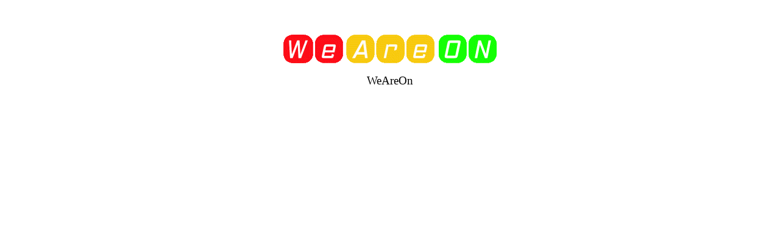

--- FILE ---
content_type: text/html
request_url: http://www.aka.tv/index.html?articleid=540
body_size: 409
content:
<!DOCTYPE html PUBLIC "-//W3C//DTD HTML 4.01 Transitional//EN">
<html>
<head>
  <meta content="text/html; charset=ISO-8859-1" http-equiv="content-type">
  <title>WeAreOn</title>
</head>

<body leftmargin="0" marginwidth="0" topmargin="0" marginheight="0">


<br>

<br>
<br>
<table width=100%>
  <td width=35% valign=top>
    <table style="text-align:center; width:90%;" border="0" cellspacing="0" cellpadding="0" align="center">
      <tr>
        <td width=50% style="vertical-align: middle;">
         <img align="top" name="btn46" src="/WAOlogo.gif">
        </td>
      </tr>

      <tr>
        <td width=50% style="vertical-align: middle;">
	 <br>
         <big>WeAreOn</big>
        </td>
      </tr>


    </table>
  </td>
</table>

</body>
</html>
